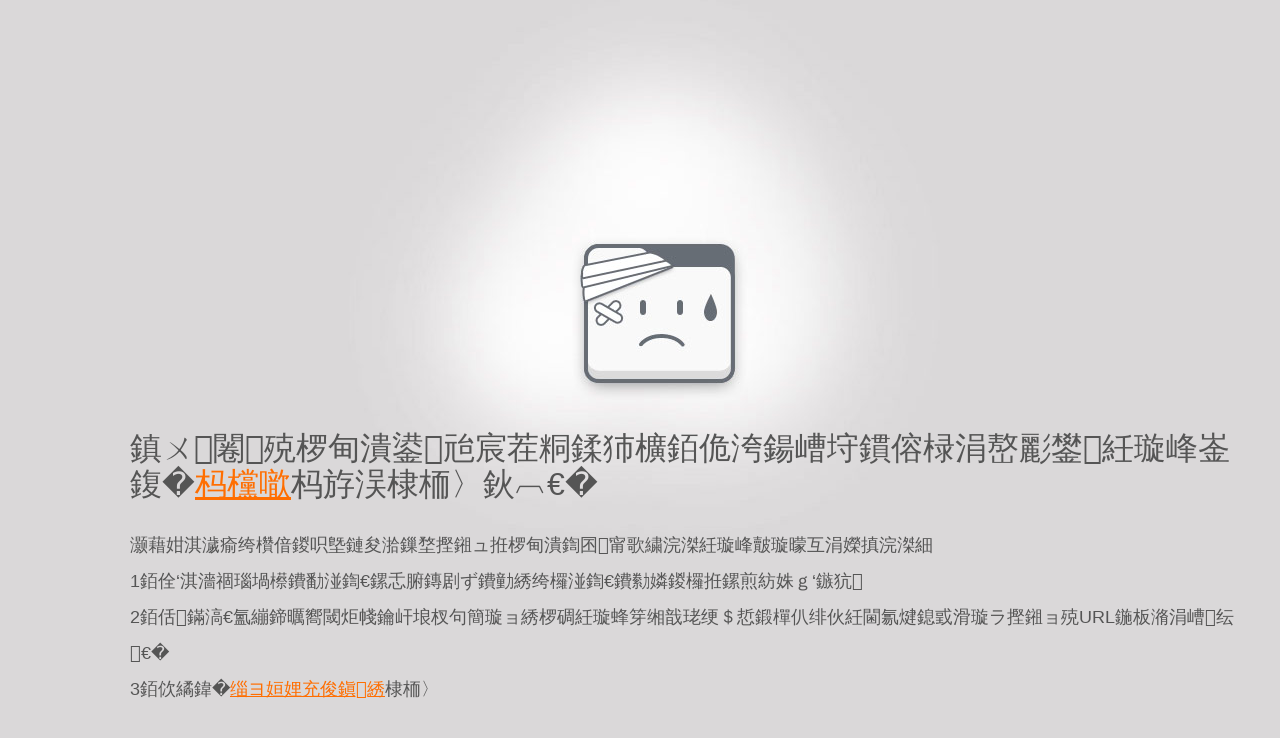

--- FILE ---
content_type: text/html; charset=utf-8,text/html; Charset=gb2312
request_url: https://www.157300.net/xinxi/731201.html
body_size: 3557
content:
<!DOCTYPE html PUBLIC "-//W3C//DTD XHTML 1.0 Transitional//EN" "http://www.w3.org/TR/xhtml1/DTD/xhtml1-transitional.dtd">
<html xmlns="http://www.w3.org/1999/xhtml" >
<head>
<meta http-equiv="Content-Type" content="text/html; charset=utf-8" />
<title>鎮ㄦ煡鐪嬬殑椤甸潰涓嶅瓨鍦� - 缁ヨ姮娌充俊鎭綉</title>
<style  type="text/css">
body,h1,h2,h3,h4,h5,h6,hr,p,blockquote,dl,dt,dd,ul,ol,li,pre,form,fieldset,legend,button,input,textarea,th,td,a{ padding: 0; margin: 0; }
table { border-collapse: collapse; border-spacing: 0; }
del, ins { text-decoration:none;}
fieldset, img { border: 0;margin: 0;padding: 0;}
body,button,input,select,textarea{ font:14px/1.6 "Microsoft YaHei";}
input,select,img{ vertical-align:middle}
input,select{ outline:none}
ul,ol{ list-style:none;}
h1, h2, h3, h4, h5, h6 { font-size:14px; font-weight:400;}
address,cite,dfn,em,var{font-style:normal;}
body{color:#666666}
.bg_gray{background:#dad8d9;}
.fn32{font-size:32px;}
.fn18{font-size:18px;}
.bold{font-weight:600;}
.w1200{width:1200px;margin:0 auto;}
.nofound{background: url(/images/nofound.jpg) no-repeat center 0;  text-align: center;position: relative;padding-top: 400px;}
.nofound .nod404{font-size: 91px;line-height: 110px;}
.nofound .nopages{font-size: 37px;}
.nofoundPage{text-align:left;padding-left:90px;line-height:36px;}
.nofoundPage p{padding:5px 0;}
.nofoundPage .fn32{padding:30px 0 20px;}
.nofoundPage .bold{padding:15px 0;}
.c_style_yellow{color:#ff6e00}
 </style>
</head>
<body class="bg_gray">
<div class="w1200">
<div class="nofound nofoundPage fn18">
<p class="fn32">鎮ㄨ闂殑椤甸潰鍙兘宸茬粡鍒犻櫎銆佹洿鍚嶆垨鏆傛椂涓嶅彲鐢紝璇峰崟鍑�<a href="http://www.157300.net" class="c_style_yellow">杩欓噷</a>杩斿洖棣栭〉鈥︹€�</p>
<p>灏藉姏淇濊瘉绔欑偣鍐呮墍鏈夋湁鏁堥摼鎺ュ拰椤甸潰鍧囨甯歌繍浣滐紝璇峰皾璇曚互涓嬫搷浣滐細<br />
1銆佺‘淇濇祻瑙堝櫒鐨勫湴鍧€鏍忎腑鏄剧ず鐨勭綉绔欏湴鍧€鐨勬嫾鍐欏拰鏍煎紡姝ｇ‘鏃犺<br />
2銆佸鏋滈€氳繃鍗曞嚮閾炬帴鑰屽埌杈句簡璇ョ綉椤碉紝璇蜂笌缃戠珯绠＄悊鍛樿仈绯伙紝閫氱煡鎴戜滑璇ラ摼鎺ョ殑URL鍦板潃涓嶆纭€�<br />
3銆佽繘鍏�<a href="http://www.157300.net" class="c_style_yellow">缁ヨ姮娌充俊鎭綉</a>棣栭〉
</p>
<p class="bold">sorry, no search to your display page, please according to the following method to troubleshoot:</p></div>
</div>
</body>
</html><!DOCTYPE html PUBLIC "-//W3C//DTD XHTML 1.0 Transitional//EN" "http://www.w3.org/TR/xhtml1/DTD/xhtml1-transitional.dtd">
<html xmlns="http://www.w3.org/1999/xhtml">
<head>
<meta http-equiv="Content-Type" content="text/html; charset=gbk2312" />
<title></title>
</head>

<body style="   padding:0; margin:0; font:14px/1.5 Microsoft Yahei, 宋
体,sans-serif; color:#555;">

<div style="margin:0 auto;width:980px;">
      <div style="background: url('http://404.safedog.cn/images/safedogsite/head.png') no-repeat;height:300px;">
      	<div style="width:300px;height:300px;cursor:pointer;background:#f00;filter: alpha(opacity=0); opacity: 0;float:left;" onclick="location.href='http://www.safedog.cn'">
      	</div>
      	<div style="float:right;width:430px;height:100px;padding-top:90px;padding-right:90px;font-size:22px;">
      		<p id="error_code_p"><a  id="eCode">404</a>错误<span style="font-size:16px;padding-left:15px;">(可在服务器上查看具体错误信息)</span></p>
      		<p id="eMsg"></p>
      	<a href="http://bbs.safedog.cn/thread-60693-1-1.html?from=stat" target="_blank" style="color:#139ff8; font-size:16px; text-decoration:none">站长请点击</a>
	      <a href="#" onclick="redirectToHost();" style="color:#139ff8; font-size:16px; text-decoration:none;padding-left: 20px;">返回上一级>></a>
      	</div>
      </div>	
</div>



<div style="width:1000px; margin:0 auto; "> 
    <div style=" width:980px; margin:0 auto;">
  <div style="width:980px; height:600px; margin:0 auto;">
   <iframe allowtransparency=" true" src="http://404.safedog.cn/sitedog_stat_new.html"   frameborder="no" border="0" scrolling="no" style="width:980px;  height:720px;" ></iframe>
 </div>
  </div>
</div>
</body>
</html>

<script>

function redirectToHost(){
            	 var host = location.host;
                 location.href = "http://" + host;
         }


var errorMsgData = {
	"400":"请求出现语法错误",
	"401":"没有访问权限",
	"403":"服务器拒绝执行该请求",
	"404":"指定的页面不存在",
	"405":"请求方法对指定的资源不适用",
	"406":"客户端无法接受相应数据",
	"408":"等待请求时服务器超时",
	"409":"请求与当前资源的状态冲突，导致请求无法完成",
	"410":"请求的资源已不存在，并且没有转接地址",
	"500":"服务器尝试执行请求时遇到了意外情况",
	"501":"服务器不具备执行该请求所需的功能",
	"502":"网关或代理服务器从上游服务器收到的响应无效",
	"503":"服务器暂时无法处理该请求",
	"504":"在等待上游服务器响应时，网关或代理服务器超时",
	"505":"服务器不支持请求中所用的 HTTP 版本",
	"1":"无法解析服务器的 DNS 地址",
	"2":"连接失败",
	"-7":"操作超时",
	"-100":"服务器意外关闭了连接",
	"-101":"连接已重置",
	"-102":"服务器拒绝了连接",
	"-104":"无法连接到服务器",
	"-105":"无法解析服务器的 DNS 地址",
	"-109":"无法访问该服务器",
	"-138":"无法访问网络",
	"-130":"代理服务器连接失败",
	"-106":"互联网连接已中断",
	"-401":"从缓存中读取数据时出现错误",
	"-400":"缓存中未找到请求的条目",
	"-331":"网络 IO 已暂停",
	"-6":"无法找到该文件或目录",
	"-310":"重定向过多",
	"-324":"服务器已断开连接，且未发送任何数据",
	"-346":"收到了来自服务器的重复标头",
	"-349":"收到了来自服务器的重复标头",
	"-350":"收到了来自服务器的重复标头",
	"-118":"连接超时"
};

var eCode = document.getElementById("eCode").innerHTML;
var eMsg = errorMsgData[eCode];
document.title = eMsg;
document.getElementById("eMsg").innerHTML = eMsg;


</script>